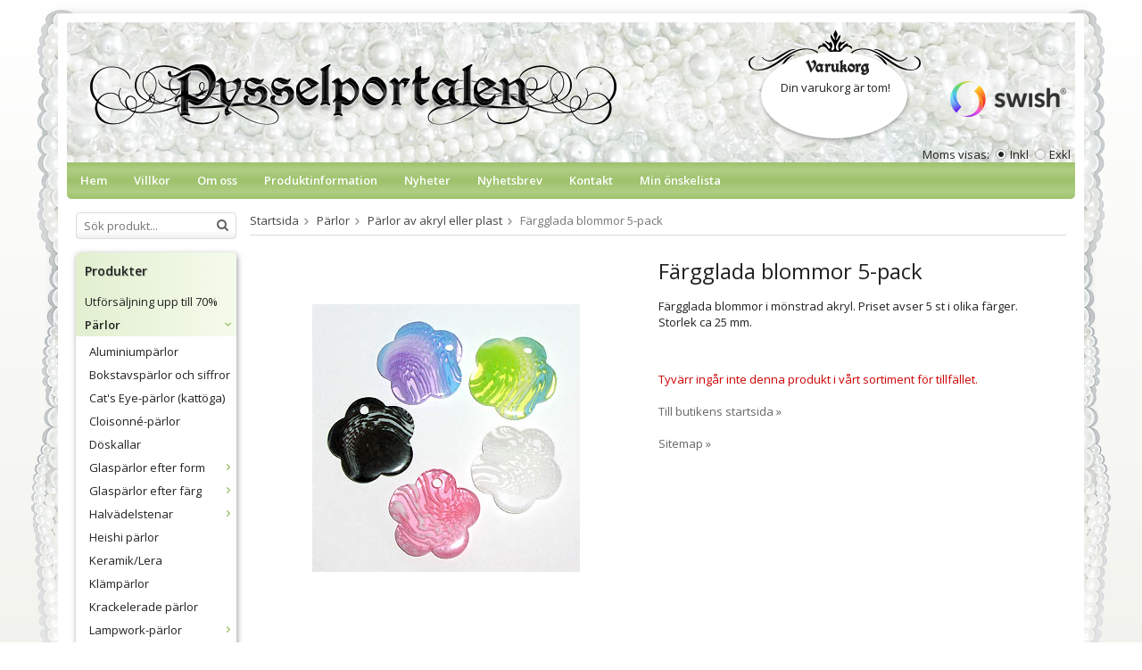

--- FILE ---
content_type: text/html; charset=UTF-8
request_url: https://pysselportalen.se/parlor/parlor-av-akryl-eller-plast/fargglada-blommor-5-pack/
body_size: 12928
content:
<!doctype html>
<html lang="sv" class="">
<head>
	<meta http-equiv="content-type" content="text/html; charset=utf-8">

	<title>Färgglada blommor 5-pack - Pärlor av akryl eller plast - Pärlor - Pysselportalen.se</title>

	<meta name="description" content="Färgglada blommor i mönstrad akryl. Priset avser 5 st i olika färger. Storlek ca 25 mm">
	<meta name="keywords" content="">
	<meta name="robots" content="index, follow">
				<meta name="viewport" content="width=device-width, initial-scale=1">
				<!-- WIKINGGRUPPEN 8.5.0 -->

	<link rel="shortcut icon" href="/favicon.png">
	<link rel="stylesheet" href="//fonts.googleapis.com/css?family=Open+Sans:400italic,600italic,700italic,400,600,700">
	<link rel="stylesheet" href="//wgrremote.se/fonts/wgr-icons/1.0/wgr-icons.min.css">
	<link rel="stylesheet" href="/frontend/view_desktop/css/compiled248.css">
<link rel="canonical" href="https://pysselportalen.se/parlor/parlor-av-akryl-eller-plast/fargglada-blommor-5-pack/">
<script>
(function(i,s,o,g,r,a,m){i['GoogleAnalyticsObject']=r;i[r]=i[r]||function(){
			(i[r].q=i[r].q||[]).push(arguments)},i[r].l=1*new Date();a=s.createElement(o),
			m=s.getElementsByTagName(o)[0];a.async=1;a.src=g;m.parentNode.insertBefore(a,m)
			})(window,document,'script','//www.google-analytics.com/analytics.js','ga');
			ga('create', 'UA-4822238-1', 'auto'); ga('require', 'ec'); ga('set', '&cu', 'SEK');ga('ec:addProduct', {"name":"F\u00e4rgglada blommor 5-pack","id":1953,"price":29,"category":"parlor\/parlor-av-akryl-eller-plast"}); ga('ec:setAction', 'detail'); ga('send', 'pageview'); 
</script><!-- Hotjar Tracking Code for https://pysselportalen.se/ -->
<script>
    (function(h,o,t,j,a,r){
        h.hj=h.hj||function(){(h.hj.q=h.hj.q||[]).push(arguments)};
        h._hjSettings={hjid:616268,hjsv:5};
        a=o.getElementsByTagName('head')[0];
        r=o.createElement('script');r.async=1;
        r.src=t+h._hjSettings.hjid+j+h._hjSettings.hjsv;
        a.appendChild(r);
    })(window,document,'//static.hotjar.com/c/hotjar-','.js?sv=');
</script>

<meta name="google-site-verification" content="cXubMBAWeg-vjTjny2XDLDXjzY3-IUAGrWvUj4zLHeE" /><link rel="stylesheet" type="text/css" href="/js/jquery.fancybox-2.15/jquery.fancybox.css" media="screen"><meta property="og:title" content="Färgglada blommor 5-pack"/>
			<meta property="og:description" content="Färgglada blommor i mönstrad akryl. Priset avser 5 st i olika färger. Storlek ca 25 mm."/>
			<meta property="og:type" content="product"/>
			<meta property="og:url" content="https://pysselportalen.se/parlor/parlor-av-akryl-eller-plast/fargglada-blommor-5-pack/"/>
			<meta property="og:site_name" content="Pysselportalen"/>
			<meta property="product:retailer_item_id" content="AcBlMix-01"/><meta property="product:price:amount" content="29" />
					<meta property="product:price:currency" content="SEK" /><meta property="product:availability" content="oos" /><meta property="og:image" content="https://pysselportalen.se/images/normal/acblmix-01.jpg"/></head>
	<body itemscope itemtype="http://schema.org/ItemPage"><div id="fb-root"></div>	<div class="l-mobile-header">
		<button class="neutral-btn mini-menu js-touch-area"><i class="wgr-icon icon-list2"></i></button>
		<a href="/"><img src="/frontend/view_desktop/design/logos/logo_sv.png" class="mini-site-logo" alt="Pysselportalen"></a>
		<div class="mini-cart-info"><span class="mini-cart-info-text">Produkten har blivit tillagd i varukorgen</span></div>
		<button class="neutral-btn mini-cart js-touch-area" onclick="goToURL('/checkout')"><div class="mini-cart-inner"><i class="wgr-icon icon-cart"></i></div></button>
	</div>
    <div class="l-mobile-header__border"></div>
	<div class="l-holder clearfix">
	
    <div class="l-holder-border__top"></div>
    <div class="l-holder-border l-holder-border__left"></div>
    <div class="l-holder-border l-holder-border__right"></div>

	<div class="l-header clearfix" itemscope itemtype="http://schema.org/WPHeader">
		<a class="site-logo" href="/"><img src="/frontend/view_desktop/design/logos/logo_sv.png" alt="Pysselportalen"></a>

		<div class="l-header__right right"><p>&nbsp;</p><p><img alt="" src="https://cdn.klarna.com/1.0/shared/image/generic/logo/sv_se/basic/logo_black.png?width=120"></p><p><img alt="" height="40" src="/userfiles/images/Swish_Logo%20red.png" width="130"></p></div>
					<form class="vat-selector" action="#" method="get" onsubmit="return false">
				<span class="vat-selector-title">Moms visas:</span>
									<input type="radio" name="vatsetting" value="inkl" id="vatsetting_inkl"
							onclick="setVATSetting('inkl')"
							 checked>
					<label onclick="setVATSetting('inkl')" for="vatsetting_inkl">Inkl</label>
					<input type="radio" name="vatsetting" value="exkl" id="vatsetting_exkl"
							onclick="setVATSetting('exkl')"
							>
					<label onclick="setVATSetting('exkl')" for="vatsetting_exkl">Exkl</label>
								</form> <!-- End .vat-selector -->
			            <div id="cart-wrap">
            	<h5>Varukorg</h5>
                <div id="topcart-holder">
                    <div id="topcart-area">
                        <i class="wgr-icon icon-cart topcart-font-icon"></i><img src="/frontend/view_desktop/design/topcart_cartsymbol.png" class="topcart-icon" alt="Cart">Din varukorg är tom!<div id="topcart-hoverarea"></div>                    </div>
                </div>
                <div id="popcart">
                                    </div>
            </div>
			        
	</div><!-- End .l-header -->

	<div class="l-menubar clearfix">
					<ul class="nav-float site-nav">
				<li class="site-nav__home"><a href="/">Hem</a></li>

									<li><a href="/info/villkor-0/">Villkor</a></li>
					
				<li><a href="/info/om-oss/">Om oss</a></li>
                
                <li><a href="/info/produktinformation-0/">Produktinformation</a></li>
				
				<li class="hide-for-xlarge"><a href="/news/">Nyheter</a></li>

				<li class="hide-for-xlarge"><a href="/newsletter/">Nyhetsbrev</a></li>

				<li><a href="/contact/">Kontakt</a></li>

                <li><a href="/wishlist/">Min önskelista</a></li>
			</ul><!--End .site-nav -->
				</div> <!-- End .l-menubar -->

	<div class="l-content clearfix">
		<div class="l-sidebar-primary">

						<!-- Search Box -->
			<form method="get" action="/search/" class="site-search input-highlight" itemprop="potentialAction" itemscope itemtype="http://schema.org/SearchAction">
				<meta itemprop="target" content="https://pysselportalen.se/search/?q={q}"/>
				<input type="hidden" name="lang" value="sv">
				<input type="search" value="" name="q" class="neutral-btn site-search__input" placeholder="Sök produkt..." required itemprop="query-input">
				<button type="submit" class="neutral-btn site-search__btn"><i class="wgr-icon icon-search"></i></button>
			</form>

			<!-- Categories -->
			<div class="module product-module">
				<h5 class="module__heading">Produkter</h5>
				<div class="module__body wipe">
					<ul class="listmenu listmenu-0"><li>
					<a href="/utforsaljning-upp-till-70/" title="Utförsäljning upp till 70%">Utförsäljning upp till 70%</a></li><li class="is-listmenu-opened">
					<a class="selected" href="/parlor/" title="Pärlor">Pärlor<i class="menu-node js-menu-node wgr-icon icon-arrow-down5" data-arrows="icon-arrow-down5 icon-arrow-right5"></i></a><ul class="listmenu listmenu-1"><li>
					<a href="/parlor/aluminiumparlor/" title="Aluminiumpärlor">Aluminiumpärlor</a></li><li>
					<a href="/parlor/bokstavsparlor-och-siffror/" title="Bokstavspärlor och siffror">Bokstavspärlor och siffror</a></li><li>
					<a href="/parlor/cats-eye-parlor-kattoga/" title="Cat&#039;s Eye-pärlor (kattöga)">Cat's Eye-pärlor (kattöga)</a></li><li>
					<a href="/parlor/cloisonne-parlor/" title="Cloisonné-pärlor">Cloisonné-pärlor</a></li><li>
					<a href="/parlor/doskallar/" title="Döskallar">Döskallar</a></li><li>
					<a href="/parlor/glasparlor-efter-form/" title="Glaspärlor efter form">Glaspärlor efter form<i class="menu-node js-menu-node wgr-icon icon-arrow-right5" data-arrows="icon-arrow-down5 icon-arrow-right5"></i></a><ul class="listmenu listmenu-2"><li>
					<a href="/parlor/glasparlor-efter-form/stora-hangen/" title="Stora hängen">Stora hängen</a></li><li>
					<a href="/parlor/glasparlor-efter-form/runda-3-5-mm/" title="Runda 3-5 mm">Runda 3-5 mm</a></li><li>
					<a href="/parlor/glasparlor-efter-form/runda-6-mm/" title="Runda 6 mm">Runda 6 mm</a></li><li>
					<a href="/parlor/glasparlor-efter-form/runda-8-mm/" title="Runda 8 mm">Runda 8 mm</a></li><li>
					<a href="/parlor/glasparlor-efter-form/runda-10-11-mm/" title="Runda 10-11 mm">Runda 10-11 mm</a></li><li>
					<a href="/parlor/glasparlor-efter-form/runda-12-mm/" title="Runda 12 mm">Runda 12 mm</a></li><li>
					<a href="/parlor/glasparlor-efter-form/runda-14-mm/" title="Runda 14 mm">Runda 14 mm</a></li><li>
					<a href="/parlor/glasparlor-efter-form/runda-16-20-mm/" title="Runda 16-20 mm">Runda 16-20 mm</a></li><li>
					<a href="/parlor/glasparlor-efter-form/fonsterparlor/" title="Fönsterpärlor">Fönsterpärlor</a></li><li>
					<a href="/parlor/glasparlor-efter-form/blommor/" title="Blommor">Blommor</a></li><li>
					<a href="/parlor/glasparlor-efter-form/biocone/" title="Biocone">Biocone</a></li><li>
					<a href="/parlor/glasparlor-efter-form/droppar/" title="Droppar">Droppar</a></li><li>
					<a href="/parlor/glasparlor-efter-form/facetter/" title="Facetter">Facetter</a></li><li>
					<a href="/parlor/glasparlor-efter-form/fjarilar/" title="Fjärilar">Fjärilar</a></li><li>
					<a href="/parlor/glasparlor-efter-form/hjartan/" title="Hjärtan">Hjärtan</a></li><li>
					<a href="/parlor/glasparlor-efter-form/kuber/" title="Kuber">Kuber</a></li><li>
					<a href="/parlor/glasparlor-efter-form/mixar/" title="Mixar">Mixar</a></li><li>
					<a href="/parlor/glasparlor-efter-form/nuggets-bumlingar/" title="Nuggets/bumlingar">Nuggets/bumlingar</a></li><li>
					<a href="/parlor/glasparlor-efter-form/parlor-med-flera-hal/" title="Pärlor med flera hål">Pärlor med flera hål</a></li><li>
					<a href="/parlor/glasparlor-efter-form/satinparlor/" title="Satinpärlor">Satinpärlor</a></li><li>
					<a href="/parlor/glasparlor-efter-form/seedbeads/" title="Seedbeads">Seedbeads</a></li><li>
					<a href="/parlor/glasparlor-efter-form/snoflingor/" title="Snöflingor">Snöflingor</a></li><li>
					<a href="/parlor/glasparlor-efter-form/stjarnor/" title="Stjärnor">Stjärnor</a></li><li>
					<a href="/parlor/glasparlor-efter-form/stora-hjartan/" title="Stora hjärtan">Stora hjärtan</a></li><li>
					<a href="/parlor/glasparlor-efter-form/stora-hal/" title="Stora hål">Stora hål</a></li><li>
					<a href="/parlor/glasparlor-efter-form/anglakjolar/" title="Änglakjolar">Änglakjolar</a></li><li>
					<a href="/parlor/glasparlor-efter-form/ovriga/" title="Övriga">Övriga</a></li></ul></li><li>
					<a href="/parlor/glasparlor-efter-farg/" title="Glaspärlor efter färg">Glaspärlor efter färg<i class="menu-node js-menu-node wgr-icon icon-arrow-right5" data-arrows="icon-arrow-down5 icon-arrow-right5"></i></a><ul class="listmenu listmenu-2"><li>
					<a href="/parlor/glasparlor-efter-farg/bla/" title="Blå">Blå</a></li><li>
					<a href="/parlor/glasparlor-efter-farg/brun-beige/" title="Brun/beige">Brun/beige</a></li><li>
					<a href="/parlor/glasparlor-efter-farg/flerfargade/" title="Flerfärgade">Flerfärgade</a></li><li>
					<a href="/parlor/glasparlor-efter-farg/gron-teal/" title="Grön/teal">Grön/teal</a></li><li>
					<a href="/parlor/glasparlor-efter-farg/guld-gul/" title="Guld/gul">Guld/gul</a></li><li>
					<a href="/parlor/glasparlor-efter-farg/orange/" title="Orange">Orange</a></li><li>
					<a href="/parlor/glasparlor-efter-farg/rosa-lila/" title="Rosa/lila">Rosa/lila</a></li><li>
					<a href="/parlor/glasparlor-efter-farg/rod/" title="Röd">Röd</a></li><li>
					<a href="/parlor/glasparlor-efter-farg/silver-gra/" title="Silver/grå">Silver/grå</a></li><li>
					<a href="/parlor/glasparlor-efter-farg/svart/" title="Svart">Svart</a></li><li>
					<a href="/parlor/glasparlor-efter-farg/transparent/" title="Transparent">Transparent</a></li><li>
					<a href="/parlor/glasparlor-efter-farg/turkos/" title="Turkos">Turkos</a></li><li>
					<a href="/parlor/glasparlor-efter-farg/vit/" title="Vit">Vit</a></li></ul></li><li>
					<a href="/parlor/halvadelstenar/" title="Halvädelstenar">Halvädelstenar<i class="menu-node js-menu-node wgr-icon icon-arrow-right5" data-arrows="icon-arrow-down5 icon-arrow-right5"></i></a><ul class="listmenu listmenu-2"><li>
					<a href="/parlor/halvadelstenar/agat/" title="Agat">Agat</a></li><li>
					<a href="/parlor/halvadelstenar/ametist/" title="Ametist">Ametist</a></li><li>
					<a href="/parlor/halvadelstenar/hematit/" title="Hematit">Hematit</a></li><li>
					<a href="/parlor/halvadelstenar/howlite/" title="Howlite">Howlite</a></li><li>
					<a href="/parlor/halvadelstenar/jade/" title="Jade">Jade</a></li><li>
					<a href="/parlor/halvadelstenar/jasper/" title="Jasper">Jasper</a></li><li>
					<a href="/parlor/halvadelstenar/korall/" title="Korall">Korall</a></li><li>
					<a href="/parlor/halvadelstenar/lavasten/" title="Lavasten">Lavasten</a></li><li>
					<a href="/parlor/halvadelstenar/rosenkvarts/" title="Rosenkvarts">Rosenkvarts</a></li><li>
					<a href="/parlor/halvadelstenar/turkoser/" title="Turkoser">Turkoser</a></li><li>
					<a href="/parlor/halvadelstenar/ovriga-stenar/" title="Övriga stenar">Övriga stenar</a></li><li>
					<a href="/parlor/halvadelstenar/hangen-av-sten/" title="Hängen av sten">Hängen av sten</a></li></ul></li><li>
					<a href="/parlor/heishi-parlor/" title="Heishi pärlor">Heishi pärlor</a></li><li>
					<a href="/parlor/keramik-lera/" title="Keramik/Lera">Keramik/Lera</a></li><li>
					<a href="/parlor/klamparlor/" title="Klämpärlor">Klämpärlor</a></li><li>
					<a href="/parlor/krackelerade-parlor/" title="Krackelerade pärlor">Krackelerade pärlor</a></li><li>
					<a href="/parlor/lampwork-parlor/" title="Lampwork-pärlor">Lampwork-pärlor<i class="menu-node js-menu-node wgr-icon icon-arrow-right5" data-arrows="icon-arrow-down5 icon-arrow-right5"></i></a><ul class="listmenu listmenu-2"><li>
					<a href="/parlor/lampwork-parlor/blommor/" title="Blommor">Blommor</a></li><li>
					<a href="/parlor/lampwork-parlor/djur-och-natur/" title="Djur och natur">Djur och natur</a></li><li>
					<a href="/parlor/lampwork-parlor/droppar/" title="Droppar">Droppar</a></li><li>
					<a href="/parlor/lampwork-parlor/fyrkantiga/" title="Fyrkantiga">Fyrkantiga</a></li><li>
					<a href="/parlor/lampwork-parlor/hjartan/" title="Hjärtan">Hjärtan</a></li><li>
					<a href="/parlor/lampwork-parlor/mixar/" title="Mixar">Mixar</a></li><li>
					<a href="/parlor/lampwork-parlor/ovaler/" title="Ovaler">Ovaler</a></li><li>
					<a href="/parlor/lampwork-parlor/rondeller/" title="Rondeller">Rondeller</a></li><li>
					<a href="/parlor/lampwork-parlor/runda/" title="Runda">Runda</a></li><li>
					<a href="/parlor/lampwork-parlor/tubformade/" title="Tubformade">Tubformade</a></li><li>
					<a href="/parlor/lampwork-parlor/ovrigt/" title="Övrigt">Övrigt</a></li></ul></li><li>
					<a href="/parlor/metallparlor/" title="Metallpärlor">Metallpärlor<i class="menu-node js-menu-node wgr-icon icon-arrow-right5" data-arrows="icon-arrow-down5 icon-arrow-right5"></i></a><ul class="listmenu listmenu-2"><li>
					<a href="/parlor/metallparlor/guld/" title="Guld">Guld</a></li><li>
					<a href="/parlor/metallparlor/med-text/" title="Med text">Med text</a></li><li>
					<a href="/parlor/metallparlor/silver/" title="Silver">Silver</a></li><li>
					<a href="/parlor/metallparlor/svarta/" title="Svarta">Svarta</a></li></ul></li><li>
					<a href="/parlor/millefioriparlor/" title="Millefioripärlor">Millefioripärlor</a></li><li>
					<a href="/parlor/parlmixar/" title="Pärlmixar">Pärlmixar<i class="menu-node js-menu-node wgr-icon icon-arrow-right5" data-arrows="icon-arrow-down5 icon-arrow-right5"></i></a><ul class="listmenu listmenu-2"><li>
					<a href="/parlor/parlmixar/acryl/" title="Acryl">Acryl</a></li><li>
					<a href="/parlor/parlmixar/glasparlor/" title="Glaspärlor">Glaspärlor</a></li><li>
					<a href="/parlor/parlmixar/naturmaterial/" title="Naturmaterial">Naturmaterial</a></li><li>
					<a href="/parlor/parlmixar/indiska-parlor/" title="Indiska pärlor">Indiska pärlor</a></li><li>
					<a href="/parlor/parlmixar/lampwork/" title="Lampwork">Lampwork</a></li><li>
					<a href="/parlor/parlmixar/wirewrapped/" title="Wirewrapped">Wirewrapped</a></li></ul></li><li class="is-listmenu-opened">
					<a class="selected" href="/parlor/parlor-av-akryl-eller-plast/" title="Pärlor av akryl eller plast">Pärlor av akryl eller plast</a></li><li>
					<a href="/parlor/parlor-av-guldfolie/" title="Pärlor av guldfolie">Pärlor av guldfolie</a></li><li>
					<a href="/parlor/parlor-av-guldsten/" title="Pärlor av guldsten">Pärlor av guldsten</a></li><li>
					<a href="/parlor/parlor-av-mansten/" title="Pärlor av månsten">Pärlor av månsten</a></li><li>
					<a href="/parlor/parlor-av-snackskal/" title="Pärlor av snäckskal">Pärlor av snäckskal</a></li><li>
					<a href="/parlor/parlor-med-stora-hal/" title="Pärlor med stora hål">Pärlor med stora hål</a></li><li>
					<a href="/parlor/reflexparlor/" title="Reflexpärlor">Reflexpärlor</a></li><li>
					<a href="/parlor/seedbeads-parlor/" title="Seedbeads-pärlor">Seedbeads-pärlor</a></li><li>
					<a href="/parlor/silverfolieparlor/" title="Silverfoliepärlor">Silverfoliepärlor</a></li><li>
					<a href="/parlor/strassparlor/" title="Strasspärlor">Strasspärlor<i class="menu-node js-menu-node wgr-icon icon-arrow-right5" data-arrows="icon-arrow-down5 icon-arrow-right5"></i></a><ul class="listmenu listmenu-2"><li>
					<a href="/parlor/strassparlor/blommor/" title="Blommor">Blommor</a></li><li>
					<a href="/parlor/strassparlor/bollar/" title="Bollar">Bollar</a></li><li>
					<a href="/parlor/strassparlor/fyrkanter/" title="Fyrkanter">Fyrkanter</a></li><li>
					<a href="/parlor/strassparlor/hangen/" title="Hängen">Hängen</a></li><li>
					<a href="/parlor/strassparlor/rondeller/" title="Rondeller">Rondeller</a></li><li>
					<a href="/parlor/strassparlor/smyckesdelare/" title="Smyckesdelare">Smyckesdelare</a></li><li>
					<a href="/parlor/strassparlor/ovriga/" title="Övriga">Övriga</a></li></ul></li><li>
					<a href="/parlor/sotvattensparlor/" title="Sötvattenspärlor">Sötvattenspärlor</a></li><li>
					<a href="/parlor/traparlor/" title="Träpärlor">Träpärlor</a></li><li>
					<a href="/parlor/tygparlor/" title="Tygpärlor">Tygpärlor</a></li><li>
					<a href="/parlor/vaxade-parlor/" title="Vaxade pärlor">Vaxade pärlor</a></li><li>
					<a href="/parlor/wirewrapped-parlor/" title="Wirewrapped-pärlor">Wirewrapped-pärlor</a></li></ul></li><li>
					<a href="/berlocker-och-hangen/" title="Berlocker och hängen">Berlocker och hängen<i class="menu-node js-menu-node wgr-icon icon-arrow-right5" data-arrows="icon-arrow-down5 icon-arrow-right5"></i></a><ul class="listmenu listmenu-1"><li>
					<a href="/berlocker-och-hangen/hangen-efter-material/" title="Hängen efter material">Hängen efter material<i class="menu-node js-menu-node wgr-icon icon-arrow-right5" data-arrows="icon-arrow-down5 icon-arrow-right5"></i></a><ul class="listmenu listmenu-2"><li>
					<a href="/berlocker-och-hangen/hangen-efter-material/emalj/" title="Emalj">Emalj<i class="menu-node js-menu-node wgr-icon icon-arrow-right5" data-arrows="icon-arrow-down5 icon-arrow-right5"></i></a><ul class="listmenu listmenu-3"><li>
					<a href="/berlocker-och-hangen/hangen-efter-material/emalj/blandade-farger/" title="Blandade färger">Blandade färger</a></li><li>
					<a href="/berlocker-och-hangen/hangen-efter-material/emalj/bla/" title="Blå">Blå</a></li><li>
					<a href="/berlocker-och-hangen/hangen-efter-material/emalj/brun/" title="Brun">Brun</a></li><li>
					<a href="/berlocker-och-hangen/hangen-efter-material/emalj/gron/" title="Grön">Grön</a></li><li>
					<a href="/berlocker-och-hangen/hangen-efter-material/emalj/gul/" title="Gul">Gul</a></li><li>
					<a href="/berlocker-och-hangen/hangen-efter-material/emalj/lila/" title="Lila">Lila</a></li><li>
					<a href="/berlocker-och-hangen/hangen-efter-material/emalj/rosa/" title="Rosa">Rosa</a></li><li>
					<a href="/berlocker-och-hangen/hangen-efter-material/emalj/rod/" title="Röd">Röd</a></li><li>
					<a href="/berlocker-och-hangen/hangen-efter-material/emalj/svart-gra/" title="Svart/grå">Svart/grå</a></li><li>
					<a href="/berlocker-och-hangen/hangen-efter-material/emalj/turkos/" title="Turkos">Turkos</a></li><li>
					<a href="/berlocker-och-hangen/hangen-efter-material/emalj/vit/" title="Vit">Vit</a></li></ul></li><li>
					<a href="/berlocker-och-hangen/hangen-efter-material/fimolera/" title="Fimolera">Fimolera</a></li><li>
					<a href="/berlocker-och-hangen/hangen-efter-material/glas/" title="Glas">Glas</a></li><li>
					<a href="/berlocker-och-hangen/hangen-efter-material/guldplaterat/" title="Guldpläterat">Guldpläterat</a></li><li>
					<a href="/berlocker-och-hangen/hangen-efter-material/kristall/" title="Kristall">Kristall</a></li><li>
					<a href="/berlocker-och-hangen/hangen-efter-material/snackskal/" title="Snäckskal">Snäckskal</a></li><li>
					<a href="/berlocker-och-hangen/hangen-efter-material/exklusiva-stenar/" title="Exklusiva stenar">Exklusiva stenar</a></li></ul></li><li>
					<a href="/berlocker-och-hangen/hangen-efter-motiv/" title="Hängen efter motiv">Hängen efter motiv<i class="menu-node js-menu-node wgr-icon icon-arrow-right5" data-arrows="icon-arrow-down5 icon-arrow-right5"></i></a><ul class="listmenu listmenu-2"><li>
					<a href="/berlocker-och-hangen/hangen-efter-motiv/barnrelaterat/" title="Barnrelaterat">Barnrelaterat</a></li><li>
					<a href="/berlocker-och-hangen/hangen-efter-motiv/djur-och-natur/" title="Djur och natur">Djur och natur</a></li><li>
					<a href="/berlocker-och-hangen/hangen-efter-motiv/fortskaffningsmedel/" title="Fortskaffningsmedel">Fortskaffningsmedel</a></li><li>
					<a href="/berlocker-och-hangen/hangen-efter-motiv/doskallar/" title="Döskallar">Döskallar</a></li><li>
					<a href="/berlocker-och-hangen/hangen-efter-motiv/hjartan/" title="Hjärtan">Hjärtan</a></li><li>
					<a href="/berlocker-och-hangen/hangen-efter-motiv/med-text/" title="Med text">Med text</a></li><li>
					<a href="/berlocker-och-hangen/hangen-efter-motiv/klader-mode/" title="Kläder/mode">Kläder/mode</a></li><li>
					<a href="/berlocker-och-hangen/hangen-efter-motiv/laskiga/" title="Läskiga">Läskiga</a></li><li>
					<a href="/berlocker-och-hangen/hangen-efter-motiv/musik/" title="Musik">Musik</a></li><li>
					<a href="/berlocker-och-hangen/hangen-efter-motiv/manniskor/" title="Människor">Människor</a></li><li>
					<a href="/berlocker-och-hangen/hangen-efter-motiv/strand-hav/" title="Strand/hav">Strand/hav</a></li><li>
					<a href="/berlocker-och-hangen/hangen-efter-motiv/symboler/" title="Symboler">Symboler</a></li><li>
					<a href="/berlocker-och-hangen/hangen-efter-motiv/anglavingar/" title="Änglavingar">Änglavingar</a></li><li>
					<a href="/berlocker-och-hangen/hangen-efter-motiv/ovriga-former/" title="Övriga former">Övriga former</a></li></ul></li><li>
					<a href="/berlocker-och-hangen/parl-berlock-hangare/" title="Pärl/berlock hängare">Pärl/berlock hängare</a></li><li>
					<a href="/berlocker-och-hangen/parlburar/" title="Pärlburar">Pärlburar</a></li><li>
					<a href="/berlocker-och-hangen/stora-hangen/" title="Stora hängen">Stora hängen</a></li><li>
					<a href="/berlocker-och-hangen/orhangesamnen/" title="Örhängesämnen">Örhängesämnen</a></li></ul></li><li>
					<a href="/band-trad-och-wire/" title="Band, tråd och wire">Band, tråd och wire<i class="menu-node js-menu-node wgr-icon icon-arrow-right5" data-arrows="icon-arrow-down5 icon-arrow-right5"></i></a><ul class="listmenu listmenu-1"><li>
					<a href="/band-trad-och-wire/fardiga-band/" title="Färdiga band">Färdiga band</a></li><li>
					<a href="/band-trad-och-wire/gummislang/" title="Gummislang">Gummislang</a></li><li>
					<a href="/band-trad-och-wire/lader/" title="Läder">Läder</a></li><li>
					<a href="/band-trad-och-wire/makrame/" title="Makramé">Makramé</a></li><li>
					<a href="/band-trad-och-wire/metalltrad/" title="Metalltråd">Metalltråd</a></li><li>
					<a href="/band-trad-och-wire/memorywire/" title="Memorywire">Memorywire</a></li><li>
					<a href="/band-trad-och-wire/mocka/" title="Mocka">Mocka</a></li><li>
					<a href="/band-trad-och-wire/organza/" title="Organza">Organza</a></li><li>
					<a href="/band-trad-och-wire/paracord/" title="Paracord">Paracord<i class="menu-node js-menu-node wgr-icon icon-arrow-right5" data-arrows="icon-arrow-down5 icon-arrow-right5"></i></a><ul class="listmenu listmenu-2"><li>
					<a href="/band-trad-och-wire/paracord/paracord-4-mm/" title="Paracord 4 mm">Paracord 4 mm</a></li><li>
					<a href="/band-trad-och-wire/paracord/las-buckle/" title="Lås/buckle">Lås/buckle</a></li></ul></li><li>
					<a href="/band-trad-och-wire/satin/" title="Satin">Satin</a></li><li>
					<a href="/band-trad-och-wire/snoddar-och-tofsar/" title="Snoddar och tofsar">Snoddar och tofsar<i class="menu-node js-menu-node wgr-icon icon-arrow-right5" data-arrows="icon-arrow-down5 icon-arrow-right5"></i></a><ul class="listmenu listmenu-2"><li>
					<a href="/band-trad-och-wire/snoddar-och-tofsar/glasogonsnoddar/" title="Glasögonsnoddar">Glasögonsnoddar</a></li><li>
					<a href="/band-trad-och-wire/snoddar-och-tofsar/mobilsnoddar/" title="Mobilsnoddar">Mobilsnoddar</a></li><li>
					<a href="/band-trad-och-wire/snoddar-och-tofsar/tofsar/" title="Tofsar">Tofsar</a></li></ul></li><li>
					<a href="/band-trad-och-wire/trad-lina/" title="Tråd, Lina">Tråd, Lina</a></li><li>
					<a href="/band-trad-och-wire/wire/" title="Wire">Wire</a></li></ul></li><li>
					<a href="/smyckesdelar-av-metall/" title="Smyckesdelar av metall">Smyckesdelar av metall<i class="menu-node js-menu-node wgr-icon icon-arrow-right5" data-arrows="icon-arrow-down5 icon-arrow-right5"></i></a><ul class="listmenu listmenu-1"><li>
					<a href="/smyckesdelar-av-metall/bokmarken/" title="Bokmärken">Bokmärken</a></li><li>
					<a href="/smyckesdelar-av-metall/delar-av-metall-i-brons/" title="Delar av metall i brons">Delar av metall i brons</a></li><li>
					<a href="/smyckesdelar-av-metall/delar-av-metall-i-svart/" title="Delar av metall i svart">Delar av metall i svart</a></li><li>
					<a href="/smyckesdelar-av-metall/las/" title="Lås">Lås<i class="menu-node js-menu-node wgr-icon icon-arrow-right5" data-arrows="icon-arrow-down5 icon-arrow-right5"></i></a><ul class="listmenu listmenu-2"><li>
					<a href="/smyckesdelar-av-metall/las/las-silverplaterade/" title="Lås silverpläterade">Lås silverpläterade</a></li><li>
					<a href="/smyckesdelar-av-metall/las/las-guldplaterade/" title="Lås guldpläterade">Lås guldpläterade</a></li><li>
					<a href="/smyckesdelar-av-metall/las/las-ovriga/" title="Lås övriga">Lås övriga</a></li></ul></li><li>
					<a href="/smyckesdelar-av-metall/lankar/" title="Länkar">Länkar<i class="menu-node js-menu-node wgr-icon icon-arrow-right5" data-arrows="icon-arrow-down5 icon-arrow-right5"></i></a><ul class="listmenu listmenu-2"><li>
					<a href="/smyckesdelar-av-metall/lankar/silver/" title="Silver">Silver</a></li><li>
					<a href="/smyckesdelar-av-metall/lankar/ovriga/" title="Övriga">Övriga</a></li></ul></li><li>
					<a href="/smyckesdelar-av-metall/fingerringar/" title="Fingerringar">Fingerringar</a></li><li>
					<a href="/smyckesdelar-av-metall/forlangningskedjor/" title="Förlängningskedjor">Förlängningskedjor</a></li><li>
					<a href="/smyckesdelar-av-metall/hattpinnar/" title="Hattpinnar">Hattpinnar</a></li><li>
					<a href="/smyckesdelar-av-metall/kedje-element/" title="Kedje-element">Kedje-element</a></li><li>
					<a href="/smyckesdelar-av-metall/kedjor/" title="Kedjor">Kedjor<i class="menu-node js-menu-node wgr-icon icon-arrow-right5" data-arrows="icon-arrow-down5 icon-arrow-right5"></i></a><ul class="listmenu listmenu-2"><li>
					<a href="/smyckesdelar-av-metall/kedjor/silver/" title="Silver">Silver</a></li><li>
					<a href="/smyckesdelar-av-metall/kedjor/guld/" title="Guld">Guld</a></li><li>
					<a href="/smyckesdelar-av-metall/kedjor/brons/" title="Brons">Brons</a></li><li>
					<a href="/smyckesdelar-av-metall/kedjor/svart/" title="Svart">Svart</a></li></ul></li><li>
					<a href="/smyckesdelar-av-metall/knutgommor/" title="Knutgömmor">Knutgömmor</a></li><li>
					<a href="/smyckesdelar-av-metall/parlhattar/" title="Pärlhattar">Pärlhattar<i class="menu-node js-menu-node wgr-icon icon-arrow-right5" data-arrows="icon-arrow-down5 icon-arrow-right5"></i></a><ul class="listmenu listmenu-2"><li>
					<a href="/smyckesdelar-av-metall/parlhattar/silver/" title="Silver">Silver</a></li><li>
					<a href="/smyckesdelar-av-metall/parlhattar/guld-ovriga/" title="Guld/Övriga">Guld/Övriga</a></li></ul></li><li>
					<a href="/smyckesdelar-av-metall/parlhangare/" title="Pärlhängare">Pärlhängare<i class="menu-node js-menu-node wgr-icon icon-arrow-right5" data-arrows="icon-arrow-down5 icon-arrow-right5"></i></a><ul class="listmenu listmenu-2"><li>
					<a href="/smyckesdelar-av-metall/parlhangare/silver/" title="Silver">Silver</a></li><li>
					<a href="/smyckesdelar-av-metall/parlhangare/guld/" title="Guld">Guld</a></li></ul></li><li>
					<a href="/smyckesdelar-av-metall/parlramar/" title="Pärlramar">Pärlramar</a></li><li>
					<a href="/smyckesdelar-av-metall/ringar/" title="Ringar">Ringar</a></li><li>
					<a href="/smyckesdelar-av-metall/smyckesdelare/" title="Smyckesdelare">Smyckesdelare<i class="menu-node js-menu-node wgr-icon icon-arrow-right5" data-arrows="icon-arrow-down5 icon-arrow-right5"></i></a><ul class="listmenu listmenu-2"><li>
					<a href="/smyckesdelar-av-metall/smyckesdelare/metall/" title="Metall">Metall</a></li><li>
					<a href="/smyckesdelar-av-metall/smyckesdelare/strass/" title="Strass">Strass</a></li><li>
					<a href="/smyckesdelar-av-metall/smyckesdelare/ovriga/" title="Övriga">Övriga</a></li></ul></li><li>
					<a href="/smyckesdelar-av-metall/swarovski/" title="Swarovski">Swarovski<i class="menu-node js-menu-node wgr-icon icon-arrow-right5" data-arrows="icon-arrow-down5 icon-arrow-right5"></i></a><ul class="listmenu listmenu-2"><li>
					<a href="/smyckesdelar-av-metall/swarovski/swarovski/" title="Swarovski">Swarovski</a></li></ul></li><li>
					<a href="/smyckesdelar-av-metall/andklammor/" title="Ändklämmor">Ändklämmor</a></li><li>
					<a href="/smyckesdelar-av-metall/oglepinnar/" title="Öglepinnar">Öglepinnar</a></li><li>
					<a href="/smyckesdelar-av-metall/oronkrokar-stickare/" title="Öronkrokar/stickare">Öronkrokar/stickare</a></li><li>
					<a href="/smyckesdelar-av-metall/anglavingar/" title="Änglavingar">Änglavingar</a></li></ul></li><li>
					<a href="/storpack/" title="Storpack">Storpack</a></li><li>
					<a href="/tillbehor-och-verktyg/" title="Tillbehör och verktyg">Tillbehör och verktyg<i class="menu-node js-menu-node wgr-icon icon-arrow-right5" data-arrows="icon-arrow-down5 icon-arrow-right5"></i></a><ul class="listmenu listmenu-1"><li>
					<a href="/tillbehor-och-verktyg/displayer/" title="Displayer">Displayer</a></li><li>
					<a href="/tillbehor-och-verktyg/hjalpmedel/" title="Hjälpmedel">Hjälpmedel</a></li><li>
					<a href="/tillbehor-och-verktyg/forvaring/" title="Förvaring">Förvaring</a></li><li>
					<a href="/tillbehor-och-verktyg/prislappar/" title="Prislappar">Prislappar</a></li><li>
					<a href="/tillbehor-och-verktyg/putsdukar/" title="Putsdukar">Putsdukar</a></li><li>
					<a href="/tillbehor-och-verktyg/pasar-och-askar/" title="Påsar och askar">Påsar och askar</a></li><li>
					<a href="/tillbehor-och-verktyg/verktyg/" title="Verktyg">Verktyg</a></li><li>
					<a href="/tillbehor-och-verktyg/orhangeskartor/" title="Örhängeskartor">Örhängeskartor</a></li></ul></li><li>
					<a href="/presentkort/" title="Presentkort">Presentkort</a></li><li>
					<a href="/inspiration-fardiga-smycken/" title="Inspiration/Färdiga smycken">Inspiration/Färdiga smycken<i class="menu-node js-menu-node wgr-icon icon-arrow-right5" data-arrows="icon-arrow-down5 icon-arrow-right5"></i></a><ul class="listmenu listmenu-1"><li>
					<a href="/inspiration-fardiga-smycken/fardiga-halsband/" title="Färdiga halsband">Färdiga halsband</a></li><li>
					<a href="/inspiration-fardiga-smycken/fardiga-orhangen/" title="Färdiga örhängen">Färdiga örhängen<i class="menu-node js-menu-node wgr-icon icon-arrow-right5" data-arrows="icon-arrow-down5 icon-arrow-right5"></i></a><ul class="listmenu listmenu-2"><li>
					<a href="/inspiration-fardiga-smycken/fardiga-orhangen/bla/" title="Blå">Blå</a></li><li>
					<a href="/inspiration-fardiga-smycken/fardiga-orhangen/brun-beige/" title="Brun/beige">Brun/beige</a></li><li>
					<a href="/inspiration-fardiga-smycken/fardiga-orhangen/gron-teal/" title="Grön/teal">Grön/teal</a></li><li>
					<a href="/inspiration-fardiga-smycken/fardiga-orhangen/guld-gul/" title="Guld/gul">Guld/gul</a></li><li>
					<a href="/inspiration-fardiga-smycken/fardiga-orhangen/lila/" title="Lila">Lila</a></li><li>
					<a href="/inspiration-fardiga-smycken/fardiga-orhangen/orange/" title="Orange">Orange</a></li><li>
					<a href="/inspiration-fardiga-smycken/fardiga-orhangen/rosa/" title="Rosa">Rosa</a></li><li>
					<a href="/inspiration-fardiga-smycken/fardiga-orhangen/rod-vinrod/" title="Röd/vinröd">Röd/vinröd</a></li><li>
					<a href="/inspiration-fardiga-smycken/fardiga-orhangen/silver/" title="Silver">Silver</a></li><li>
					<a href="/inspiration-fardiga-smycken/fardiga-orhangen/svart-gra/" title="Svart/grå">Svart/grå</a></li><li>
					<a href="/inspiration-fardiga-smycken/fardiga-orhangen/turkos/" title="Turkos">Turkos</a></li><li>
					<a href="/inspiration-fardiga-smycken/fardiga-orhangen/vit-transparent/" title="Vit/transparent">Vit/transparent</a></li></ul></li><li>
					<a href="/inspiration-fardiga-smycken/fardiga-armband/" title="Färdiga armband">Färdiga armband</a></li></ul></li><li>
					<a href="/tofsar/" title="Tofsar">Tofsar</a></li><li>
					<a href="/anglakjolar/" title="Änglakjolar">Änglakjolar</a></li><li>
					<a href="/anglavingar/" title="Änglavingar">Änglavingar</a></li></ul>
					<ul class="listmenu listmenu-0">
													<li>
								<a class="" href="/campaigns/">
									Kampanjer								</a>
								<div class="menu-node"></div>
							</li>
							
						<li>
							<a class="" href="/sitemap/" title="Sitemap">Sitemap</a>
							<div class="menu-node"></div>
						</li>
					</ul>
				</div>
			</div> <!-- End .module -->

			
			<!-- Other Stuff -->
			<div class="module">
				<h5 class="module__heading">Övrigt</h5>
				<div class="module__body wipe">
					<ul class="listmenu listmenu-0">
												<li><a class="" href="/news/">Nyheter</a></li>

												<li><a class="" href="/newsletter/">Nyhetsbrev</a></li>

												<li><a class="" href="/links/">Länkar</a></li>

												<li><a class="" href="/contact/">Kontakt</a></li>

													<li><a class="" href="/about-cookies/">Om cookies</a></li>
															<li><a class="" href="/info/information/">Information</a></li>
																<li><a class="" href="/info/om-oss/">Om oss</a></li>
																<li><a class="" href="/info/produktinformation-0/">Produktinformation</a></li>
															<li><a class="" href="/customer-login/">Logga in</a></li>
							
					</ul>
				</div>
			</div> <!-- End .module -->

							<div class="module">
					<h5 class="module__heading">Kundtjänst</h5>
					<div class="module__body"><p>Varmt v&auml;lkommen att kontakta mig (Nina) om du undrar &ouml;ver n&aring;got g&auml;llande Pysselportalen.<br><br><a href="mailto:info@pysselportalen.se">info@pysselportalen.se</a><br>&nbsp;</p><p><strong><i class="wgr-icon icon-phone" style="font-size:20px;"></i><span style="font-size: 14px;">&nbsp;0706772270 ej sms</span></strong></p></div>
				</div><!-- End .module -->
								<div class="module">
					<h5 class="module__heading">Betalsätt</h5>
					<div class="module__body">
													<img class="payment-logo payment-logo--list" alt="Klarna" src="//wgrremote.se/img/logos/klarna/klarna.svg">
														<img class="payment-logo payment-logo--list" alt="Swish" src="//wgrremote.se/img/logos/swish.png">
												</div>
				</div><!-- End .module -->
						</div><!-- End of .l-sidebar-primary -->
		
	<div class="l-main">
					<ol class="nav breadcrumbs clearfix" itemprop="breadcrumb" itemscope itemtype="http://schema.org/BreadcrumbList">
				<li itemprop="itemListElement" itemscope itemtype="http://schema.org/ListItem">
					<meta itemprop="position" content="1">
					<a href="/" itemprop="item"><span itemprop="name">Startsida</span></a><i class="wgr-icon icon-arrow-right5" style="vertical-align:middle;"></i>				</li>
										<li itemprop="itemListElement" itemscope itemtype="http://schema.org/ListItem">
							<meta itemprop="position" content="2">
							<a href="/parlor/" title="Pärlor" itemprop="item"><span itemprop="name">Pärlor</span></a><i class="wgr-icon icon-arrow-right5" style="vertical-align:middle;"></i>						</li>
												<li itemprop="itemListElement" itemscope itemtype="http://schema.org/ListItem">
							<meta itemprop="position" content="3">
							<a href="/parlor/parlor-av-akryl-eller-plast/" title="Pärlor av akryl eller plast" itemprop="item"><span itemprop="name">Pärlor av akryl eller plast</span></a><i class="wgr-icon icon-arrow-right5" style="vertical-align:middle;"></i>						</li>
												<li>Färgglada blommor 5-pack</li>
									</ol>
					<div class="l-inner"><div itemprop="mainEntity" itemscope itemtype="http://schema.org/Product">
	<div class="l-product">
		<div class="l-product-col-1"><div id="currentBild" class="product-carousel"><img src="/images/normal/acblmix-01.jpg" alt="Färgglada blommor 5-pack" itemprop="image"></div></div>
	<div class="l-product-col-2">
		<h1 class="product-title" itemprop="name">Färgglada blommor 5-pack</h1><div><p>F&auml;rgglada blommor i m&ouml;nstrad akryl. Priset avser 5 st i olika f&auml;rger. Storlek ca 25 mm.</p></div>
		<br><br>
		<span style="color:#cc0000;">Tyvärr ingår inte denna produkt i vårt sortiment för tillfället.</span>
		<br><br>
		<a href="/">Till butikens startsida &raquo;</a>
		<br><br>
		<a href="/sitemap/">Sitemap &raquo;</a>
	<div itemprop="offers" itemscope itemtype="http://schema.org/Offer">
		<meta itemprop="price" content="29">
		<meta itemprop="priceCurrency" content="SEK">
		<link itemprop="availability" href="http://schema.org/OutOfStock">
		<meta itemprop="itemCondition" itemtype="http://schema.org/OfferItemCondition" content="http://schema.org/NewCondition">
		<meta itemprop="url" content="https://pysselportalen.se/parlor/parlor-av-akryl-eller-plast/fargglada-blommor-5-pack/">
	</div>

</div><div class="l-product-col-3"><div id="produktdata">
	<br>
	<b>Artikelnummer:</b><br>
	<span id="articleno">AcBlMix-01</span>
	<br><br>
			<div id="directLinkblock" class="hidden-print">
			<b>Direktlänk:</b><br>
			<span id="directLink"><a rel="nofollow" href="https://pysselportalen.se/parlor/parlor-av-akryl-eller-plast/fargglada-blommor-5-pack/">Högerklicka och kopiera adressen</a></span>
		</div>
		<br>
		</div>
</div></div></div><script type="text/javascript">
var kombinationer = new Array(); var newComb;newComb = new Object;
				newComb.lagertyp = 2;
				newComb.lagret = 0;
				newComb.pris = 29;
				newComb.kampanjpris = 14;
				newComb.prislistapris = '';
				newComb.dbid = 2417;
				newComb.selectedImageID = 0;
				newComb.artno = 'AcBlMix-01';
				newComb.alternativ = new Array();kombinationer.push(newComb);
</script></div> <!-- End .l-inner -->
</div> <!-- End .l-main -->
</div> <!-- End .l-content -->

<div class="l-footer" itemscope itemtype="http://schema.org/WPFooter">

	<!-- Contact us -->
	<div class="l-footer-col-1">
		<h3>Kontakta oss</h3><table><tbody><tr><td colspan="2">Pysselportalen<br>Hagby 72<br>755 78 V&auml;nge</td></tr><tr><td><i class="wgr-icon icon-phone"></i></td><td>0706772270 ej sms</td></tr><tr><td><i class="wgr-icon icon-envelope"></i></td><td><a href="mailto:info@pysselportalen.se">info@pysselportalen.se</a></td></tr></tbody></table><p>&nbsp;</p>	</div>

	<!-- Follow us -->
	<div class="l-footer-col-2">
			</div>

	<!-- Newsletter subscription -->
	<div class="l-footer-col-3">
		<h3>Nyhetsbrev</h3>
		<form action="/newsletter/" method="post" id="footerNewsletterForm">
			<input type="text" name="epost" class="input-highlight stretched" style="margin-bottom:5px;" size="20" value="E-post..."
					onfocus="if (this.value=='E-post...') this.value=''"
					onblur="if (this.value=='') this.value='E-post...'">
			<a class="btn btn--primary" style="float:right;" href="#" onclick="return footerNewsletterFormSubmit()">
				Anmäl mig</a>
		</form>
	</div>

	<!-- About us -->
	<div class="l-footer-col-overflow">
		<h3>Om oss</h3><p>Pysselportalen innehar f-skattsedel</p><p>Swish nr: 123 277 26 14</p><p>Plusgiro 49 40 69-8<br>Bankgiro 359-3647</p><p>F&ouml;retaget &auml;gs av Katarina Johansson (Nina) och drivs&nbsp;tillsammans med maken Thomas.</p>	</div>

	<!-- footer-payment for mobile-size -->
	<div class="l-footer-payment">
					<img class="payment-logo payment-logo--list" alt="Klarna" src="//wgrremote.se/img/logos/klarna/klarna.svg">
						<img class="payment-logo payment-logo--list" alt="Swish" src="//wgrremote.se/img/logos/swish.png">
				</div><!-- end .l-footer-payment -->
</div><!-- End .l-footer -->

	<div class="l-mobile-nav">

		<!-- Search Box -->
		<form method="get" action="/search/" class="site-search input-highlight">
			<input type="hidden" name="lang" value="sv">
			<input type="search" value="" name="q" class="neutral-btn site-search__input" placeholder="Sök produkt...">

			<button type="submit" class="neutral-btn site-search__btn"><i class="wgr-icon icon-search"></i></button>
		</form>

		<div class="mobile-module">
			<h5 class="mobile-module__heading">Produkter</h5>
			<ul class="mobile-listmenu mobile-listmenu-0"><li>
					<a href="/utforsaljning-upp-till-70/" title="Utförsäljning upp till 70%">Utförsäljning upp till 70%</a></li><li class="is-listmenu-opened">
					<a class="selected" href="/parlor/" title="Pärlor">Pärlor<i class="menu-node js-menu-node wgr-icon icon-arrow-down5" data-arrows="icon-arrow-down5 icon-arrow-right5"></i></a><ul class="mobile-listmenu mobile-listmenu-1"><li>
					<a href="/parlor/aluminiumparlor/" title="Aluminiumpärlor">Aluminiumpärlor</a></li><li>
					<a href="/parlor/bokstavsparlor-och-siffror/" title="Bokstavspärlor och siffror">Bokstavspärlor och siffror</a></li><li>
					<a href="/parlor/cats-eye-parlor-kattoga/" title="Cat&#039;s Eye-pärlor (kattöga)">Cat's Eye-pärlor (kattöga)</a></li><li>
					<a href="/parlor/cloisonne-parlor/" title="Cloisonné-pärlor">Cloisonné-pärlor</a></li><li>
					<a href="/parlor/doskallar/" title="Döskallar">Döskallar</a></li><li>
					<a href="/parlor/glasparlor-efter-form/" title="Glaspärlor efter form">Glaspärlor efter form<i class="menu-node js-menu-node wgr-icon icon-arrow-right5" data-arrows="icon-arrow-down5 icon-arrow-right5"></i></a><ul class="mobile-listmenu mobile-listmenu-2"><li>
					<a href="/parlor/glasparlor-efter-form/stora-hangen/" title="Stora hängen">Stora hängen</a></li><li>
					<a href="/parlor/glasparlor-efter-form/runda-3-5-mm/" title="Runda 3-5 mm">Runda 3-5 mm</a></li><li>
					<a href="/parlor/glasparlor-efter-form/runda-6-mm/" title="Runda 6 mm">Runda 6 mm</a></li><li>
					<a href="/parlor/glasparlor-efter-form/runda-8-mm/" title="Runda 8 mm">Runda 8 mm</a></li><li>
					<a href="/parlor/glasparlor-efter-form/runda-10-11-mm/" title="Runda 10-11 mm">Runda 10-11 mm</a></li><li>
					<a href="/parlor/glasparlor-efter-form/runda-12-mm/" title="Runda 12 mm">Runda 12 mm</a></li><li>
					<a href="/parlor/glasparlor-efter-form/runda-14-mm/" title="Runda 14 mm">Runda 14 mm</a></li><li>
					<a href="/parlor/glasparlor-efter-form/runda-16-20-mm/" title="Runda 16-20 mm">Runda 16-20 mm</a></li><li>
					<a href="/parlor/glasparlor-efter-form/fonsterparlor/" title="Fönsterpärlor">Fönsterpärlor</a></li><li>
					<a href="/parlor/glasparlor-efter-form/blommor/" title="Blommor">Blommor</a></li><li>
					<a href="/parlor/glasparlor-efter-form/biocone/" title="Biocone">Biocone</a></li><li>
					<a href="/parlor/glasparlor-efter-form/droppar/" title="Droppar">Droppar</a></li><li>
					<a href="/parlor/glasparlor-efter-form/facetter/" title="Facetter">Facetter</a></li><li>
					<a href="/parlor/glasparlor-efter-form/fjarilar/" title="Fjärilar">Fjärilar</a></li><li>
					<a href="/parlor/glasparlor-efter-form/hjartan/" title="Hjärtan">Hjärtan</a></li><li>
					<a href="/parlor/glasparlor-efter-form/kuber/" title="Kuber">Kuber</a></li><li>
					<a href="/parlor/glasparlor-efter-form/mixar/" title="Mixar">Mixar</a></li><li>
					<a href="/parlor/glasparlor-efter-form/nuggets-bumlingar/" title="Nuggets/bumlingar">Nuggets/bumlingar</a></li><li>
					<a href="/parlor/glasparlor-efter-form/parlor-med-flera-hal/" title="Pärlor med flera hål">Pärlor med flera hål</a></li><li>
					<a href="/parlor/glasparlor-efter-form/satinparlor/" title="Satinpärlor">Satinpärlor</a></li><li>
					<a href="/parlor/glasparlor-efter-form/seedbeads/" title="Seedbeads">Seedbeads</a></li><li>
					<a href="/parlor/glasparlor-efter-form/snoflingor/" title="Snöflingor">Snöflingor</a></li><li>
					<a href="/parlor/glasparlor-efter-form/stjarnor/" title="Stjärnor">Stjärnor</a></li><li>
					<a href="/parlor/glasparlor-efter-form/stora-hjartan/" title="Stora hjärtan">Stora hjärtan</a></li><li>
					<a href="/parlor/glasparlor-efter-form/stora-hal/" title="Stora hål">Stora hål</a></li><li>
					<a href="/parlor/glasparlor-efter-form/anglakjolar/" title="Änglakjolar">Änglakjolar</a></li><li>
					<a href="/parlor/glasparlor-efter-form/ovriga/" title="Övriga">Övriga</a></li></ul></li><li>
					<a href="/parlor/glasparlor-efter-farg/" title="Glaspärlor efter färg">Glaspärlor efter färg<i class="menu-node js-menu-node wgr-icon icon-arrow-right5" data-arrows="icon-arrow-down5 icon-arrow-right5"></i></a><ul class="mobile-listmenu mobile-listmenu-2"><li>
					<a href="/parlor/glasparlor-efter-farg/bla/" title="Blå">Blå</a></li><li>
					<a href="/parlor/glasparlor-efter-farg/brun-beige/" title="Brun/beige">Brun/beige</a></li><li>
					<a href="/parlor/glasparlor-efter-farg/flerfargade/" title="Flerfärgade">Flerfärgade</a></li><li>
					<a href="/parlor/glasparlor-efter-farg/gron-teal/" title="Grön/teal">Grön/teal</a></li><li>
					<a href="/parlor/glasparlor-efter-farg/guld-gul/" title="Guld/gul">Guld/gul</a></li><li>
					<a href="/parlor/glasparlor-efter-farg/orange/" title="Orange">Orange</a></li><li>
					<a href="/parlor/glasparlor-efter-farg/rosa-lila/" title="Rosa/lila">Rosa/lila</a></li><li>
					<a href="/parlor/glasparlor-efter-farg/rod/" title="Röd">Röd</a></li><li>
					<a href="/parlor/glasparlor-efter-farg/silver-gra/" title="Silver/grå">Silver/grå</a></li><li>
					<a href="/parlor/glasparlor-efter-farg/svart/" title="Svart">Svart</a></li><li>
					<a href="/parlor/glasparlor-efter-farg/transparent/" title="Transparent">Transparent</a></li><li>
					<a href="/parlor/glasparlor-efter-farg/turkos/" title="Turkos">Turkos</a></li><li>
					<a href="/parlor/glasparlor-efter-farg/vit/" title="Vit">Vit</a></li></ul></li><li>
					<a href="/parlor/halvadelstenar/" title="Halvädelstenar">Halvädelstenar<i class="menu-node js-menu-node wgr-icon icon-arrow-right5" data-arrows="icon-arrow-down5 icon-arrow-right5"></i></a><ul class="mobile-listmenu mobile-listmenu-2"><li>
					<a href="/parlor/halvadelstenar/agat/" title="Agat">Agat</a></li><li>
					<a href="/parlor/halvadelstenar/ametist/" title="Ametist">Ametist</a></li><li>
					<a href="/parlor/halvadelstenar/hematit/" title="Hematit">Hematit</a></li><li>
					<a href="/parlor/halvadelstenar/howlite/" title="Howlite">Howlite</a></li><li>
					<a href="/parlor/halvadelstenar/jade/" title="Jade">Jade</a></li><li>
					<a href="/parlor/halvadelstenar/jasper/" title="Jasper">Jasper</a></li><li>
					<a href="/parlor/halvadelstenar/korall/" title="Korall">Korall</a></li><li>
					<a href="/parlor/halvadelstenar/lavasten/" title="Lavasten">Lavasten</a></li><li>
					<a href="/parlor/halvadelstenar/rosenkvarts/" title="Rosenkvarts">Rosenkvarts</a></li><li>
					<a href="/parlor/halvadelstenar/turkoser/" title="Turkoser">Turkoser</a></li><li>
					<a href="/parlor/halvadelstenar/ovriga-stenar/" title="Övriga stenar">Övriga stenar</a></li><li>
					<a href="/parlor/halvadelstenar/hangen-av-sten/" title="Hängen av sten">Hängen av sten</a></li></ul></li><li>
					<a href="/parlor/heishi-parlor/" title="Heishi pärlor">Heishi pärlor</a></li><li>
					<a href="/parlor/keramik-lera/" title="Keramik/Lera">Keramik/Lera</a></li><li>
					<a href="/parlor/klamparlor/" title="Klämpärlor">Klämpärlor</a></li><li>
					<a href="/parlor/krackelerade-parlor/" title="Krackelerade pärlor">Krackelerade pärlor</a></li><li>
					<a href="/parlor/lampwork-parlor/" title="Lampwork-pärlor">Lampwork-pärlor<i class="menu-node js-menu-node wgr-icon icon-arrow-right5" data-arrows="icon-arrow-down5 icon-arrow-right5"></i></a><ul class="mobile-listmenu mobile-listmenu-2"><li>
					<a href="/parlor/lampwork-parlor/blommor/" title="Blommor">Blommor</a></li><li>
					<a href="/parlor/lampwork-parlor/djur-och-natur/" title="Djur och natur">Djur och natur</a></li><li>
					<a href="/parlor/lampwork-parlor/droppar/" title="Droppar">Droppar</a></li><li>
					<a href="/parlor/lampwork-parlor/fyrkantiga/" title="Fyrkantiga">Fyrkantiga</a></li><li>
					<a href="/parlor/lampwork-parlor/hjartan/" title="Hjärtan">Hjärtan</a></li><li>
					<a href="/parlor/lampwork-parlor/mixar/" title="Mixar">Mixar</a></li><li>
					<a href="/parlor/lampwork-parlor/ovaler/" title="Ovaler">Ovaler</a></li><li>
					<a href="/parlor/lampwork-parlor/rondeller/" title="Rondeller">Rondeller</a></li><li>
					<a href="/parlor/lampwork-parlor/runda/" title="Runda">Runda</a></li><li>
					<a href="/parlor/lampwork-parlor/tubformade/" title="Tubformade">Tubformade</a></li><li>
					<a href="/parlor/lampwork-parlor/ovrigt/" title="Övrigt">Övrigt</a></li></ul></li><li>
					<a href="/parlor/metallparlor/" title="Metallpärlor">Metallpärlor<i class="menu-node js-menu-node wgr-icon icon-arrow-right5" data-arrows="icon-arrow-down5 icon-arrow-right5"></i></a><ul class="mobile-listmenu mobile-listmenu-2"><li>
					<a href="/parlor/metallparlor/guld/" title="Guld">Guld</a></li><li>
					<a href="/parlor/metallparlor/med-text/" title="Med text">Med text</a></li><li>
					<a href="/parlor/metallparlor/silver/" title="Silver">Silver</a></li><li>
					<a href="/parlor/metallparlor/svarta/" title="Svarta">Svarta</a></li></ul></li><li>
					<a href="/parlor/millefioriparlor/" title="Millefioripärlor">Millefioripärlor</a></li><li>
					<a href="/parlor/parlmixar/" title="Pärlmixar">Pärlmixar<i class="menu-node js-menu-node wgr-icon icon-arrow-right5" data-arrows="icon-arrow-down5 icon-arrow-right5"></i></a><ul class="mobile-listmenu mobile-listmenu-2"><li>
					<a href="/parlor/parlmixar/acryl/" title="Acryl">Acryl</a></li><li>
					<a href="/parlor/parlmixar/glasparlor/" title="Glaspärlor">Glaspärlor</a></li><li>
					<a href="/parlor/parlmixar/naturmaterial/" title="Naturmaterial">Naturmaterial</a></li><li>
					<a href="/parlor/parlmixar/indiska-parlor/" title="Indiska pärlor">Indiska pärlor</a></li><li>
					<a href="/parlor/parlmixar/lampwork/" title="Lampwork">Lampwork</a></li><li>
					<a href="/parlor/parlmixar/wirewrapped/" title="Wirewrapped">Wirewrapped</a></li></ul></li><li class="is-listmenu-opened">
					<a class="selected" href="/parlor/parlor-av-akryl-eller-plast/" title="Pärlor av akryl eller plast">Pärlor av akryl eller plast</a></li><li>
					<a href="/parlor/parlor-av-guldfolie/" title="Pärlor av guldfolie">Pärlor av guldfolie</a></li><li>
					<a href="/parlor/parlor-av-guldsten/" title="Pärlor av guldsten">Pärlor av guldsten</a></li><li>
					<a href="/parlor/parlor-av-mansten/" title="Pärlor av månsten">Pärlor av månsten</a></li><li>
					<a href="/parlor/parlor-av-snackskal/" title="Pärlor av snäckskal">Pärlor av snäckskal</a></li><li>
					<a href="/parlor/parlor-med-stora-hal/" title="Pärlor med stora hål">Pärlor med stora hål</a></li><li>
					<a href="/parlor/reflexparlor/" title="Reflexpärlor">Reflexpärlor</a></li><li>
					<a href="/parlor/seedbeads-parlor/" title="Seedbeads-pärlor">Seedbeads-pärlor</a></li><li>
					<a href="/parlor/silverfolieparlor/" title="Silverfoliepärlor">Silverfoliepärlor</a></li><li>
					<a href="/parlor/strassparlor/" title="Strasspärlor">Strasspärlor<i class="menu-node js-menu-node wgr-icon icon-arrow-right5" data-arrows="icon-arrow-down5 icon-arrow-right5"></i></a><ul class="mobile-listmenu mobile-listmenu-2"><li>
					<a href="/parlor/strassparlor/blommor/" title="Blommor">Blommor</a></li><li>
					<a href="/parlor/strassparlor/bollar/" title="Bollar">Bollar</a></li><li>
					<a href="/parlor/strassparlor/fyrkanter/" title="Fyrkanter">Fyrkanter</a></li><li>
					<a href="/parlor/strassparlor/hangen/" title="Hängen">Hängen</a></li><li>
					<a href="/parlor/strassparlor/rondeller/" title="Rondeller">Rondeller</a></li><li>
					<a href="/parlor/strassparlor/smyckesdelare/" title="Smyckesdelare">Smyckesdelare</a></li><li>
					<a href="/parlor/strassparlor/ovriga/" title="Övriga">Övriga</a></li></ul></li><li>
					<a href="/parlor/sotvattensparlor/" title="Sötvattenspärlor">Sötvattenspärlor</a></li><li>
					<a href="/parlor/traparlor/" title="Träpärlor">Träpärlor</a></li><li>
					<a href="/parlor/tygparlor/" title="Tygpärlor">Tygpärlor</a></li><li>
					<a href="/parlor/vaxade-parlor/" title="Vaxade pärlor">Vaxade pärlor</a></li><li>
					<a href="/parlor/wirewrapped-parlor/" title="Wirewrapped-pärlor">Wirewrapped-pärlor</a></li></ul></li><li>
					<a href="/berlocker-och-hangen/" title="Berlocker och hängen">Berlocker och hängen<i class="menu-node js-menu-node wgr-icon icon-arrow-right5" data-arrows="icon-arrow-down5 icon-arrow-right5"></i></a><ul class="mobile-listmenu mobile-listmenu-1"><li>
					<a href="/berlocker-och-hangen/hangen-efter-material/" title="Hängen efter material">Hängen efter material<i class="menu-node js-menu-node wgr-icon icon-arrow-right5" data-arrows="icon-arrow-down5 icon-arrow-right5"></i></a><ul class="mobile-listmenu mobile-listmenu-2"><li>
					<a href="/berlocker-och-hangen/hangen-efter-material/emalj/" title="Emalj">Emalj<i class="menu-node js-menu-node wgr-icon icon-arrow-right5" data-arrows="icon-arrow-down5 icon-arrow-right5"></i></a><ul class="mobile-listmenu mobile-listmenu-3"><li>
					<a href="/berlocker-och-hangen/hangen-efter-material/emalj/blandade-farger/" title="Blandade färger">Blandade färger</a></li><li>
					<a href="/berlocker-och-hangen/hangen-efter-material/emalj/bla/" title="Blå">Blå</a></li><li>
					<a href="/berlocker-och-hangen/hangen-efter-material/emalj/brun/" title="Brun">Brun</a></li><li>
					<a href="/berlocker-och-hangen/hangen-efter-material/emalj/gron/" title="Grön">Grön</a></li><li>
					<a href="/berlocker-och-hangen/hangen-efter-material/emalj/gul/" title="Gul">Gul</a></li><li>
					<a href="/berlocker-och-hangen/hangen-efter-material/emalj/lila/" title="Lila">Lila</a></li><li>
					<a href="/berlocker-och-hangen/hangen-efter-material/emalj/rosa/" title="Rosa">Rosa</a></li><li>
					<a href="/berlocker-och-hangen/hangen-efter-material/emalj/rod/" title="Röd">Röd</a></li><li>
					<a href="/berlocker-och-hangen/hangen-efter-material/emalj/svart-gra/" title="Svart/grå">Svart/grå</a></li><li>
					<a href="/berlocker-och-hangen/hangen-efter-material/emalj/turkos/" title="Turkos">Turkos</a></li><li>
					<a href="/berlocker-och-hangen/hangen-efter-material/emalj/vit/" title="Vit">Vit</a></li></ul></li><li>
					<a href="/berlocker-och-hangen/hangen-efter-material/fimolera/" title="Fimolera">Fimolera</a></li><li>
					<a href="/berlocker-och-hangen/hangen-efter-material/glas/" title="Glas">Glas</a></li><li>
					<a href="/berlocker-och-hangen/hangen-efter-material/guldplaterat/" title="Guldpläterat">Guldpläterat</a></li><li>
					<a href="/berlocker-och-hangen/hangen-efter-material/kristall/" title="Kristall">Kristall</a></li><li>
					<a href="/berlocker-och-hangen/hangen-efter-material/snackskal/" title="Snäckskal">Snäckskal</a></li><li>
					<a href="/berlocker-och-hangen/hangen-efter-material/exklusiva-stenar/" title="Exklusiva stenar">Exklusiva stenar</a></li></ul></li><li>
					<a href="/berlocker-och-hangen/hangen-efter-motiv/" title="Hängen efter motiv">Hängen efter motiv<i class="menu-node js-menu-node wgr-icon icon-arrow-right5" data-arrows="icon-arrow-down5 icon-arrow-right5"></i></a><ul class="mobile-listmenu mobile-listmenu-2"><li>
					<a href="/berlocker-och-hangen/hangen-efter-motiv/barnrelaterat/" title="Barnrelaterat">Barnrelaterat</a></li><li>
					<a href="/berlocker-och-hangen/hangen-efter-motiv/djur-och-natur/" title="Djur och natur">Djur och natur</a></li><li>
					<a href="/berlocker-och-hangen/hangen-efter-motiv/fortskaffningsmedel/" title="Fortskaffningsmedel">Fortskaffningsmedel</a></li><li>
					<a href="/berlocker-och-hangen/hangen-efter-motiv/doskallar/" title="Döskallar">Döskallar</a></li><li>
					<a href="/berlocker-och-hangen/hangen-efter-motiv/hjartan/" title="Hjärtan">Hjärtan</a></li><li>
					<a href="/berlocker-och-hangen/hangen-efter-motiv/med-text/" title="Med text">Med text</a></li><li>
					<a href="/berlocker-och-hangen/hangen-efter-motiv/klader-mode/" title="Kläder/mode">Kläder/mode</a></li><li>
					<a href="/berlocker-och-hangen/hangen-efter-motiv/laskiga/" title="Läskiga">Läskiga</a></li><li>
					<a href="/berlocker-och-hangen/hangen-efter-motiv/musik/" title="Musik">Musik</a></li><li>
					<a href="/berlocker-och-hangen/hangen-efter-motiv/manniskor/" title="Människor">Människor</a></li><li>
					<a href="/berlocker-och-hangen/hangen-efter-motiv/strand-hav/" title="Strand/hav">Strand/hav</a></li><li>
					<a href="/berlocker-och-hangen/hangen-efter-motiv/symboler/" title="Symboler">Symboler</a></li><li>
					<a href="/berlocker-och-hangen/hangen-efter-motiv/anglavingar/" title="Änglavingar">Änglavingar</a></li><li>
					<a href="/berlocker-och-hangen/hangen-efter-motiv/ovriga-former/" title="Övriga former">Övriga former</a></li></ul></li><li>
					<a href="/berlocker-och-hangen/parl-berlock-hangare/" title="Pärl/berlock hängare">Pärl/berlock hängare</a></li><li>
					<a href="/berlocker-och-hangen/parlburar/" title="Pärlburar">Pärlburar</a></li><li>
					<a href="/berlocker-och-hangen/stora-hangen/" title="Stora hängen">Stora hängen</a></li><li>
					<a href="/berlocker-och-hangen/orhangesamnen/" title="Örhängesämnen">Örhängesämnen</a></li></ul></li><li>
					<a href="/band-trad-och-wire/" title="Band, tråd och wire">Band, tråd och wire<i class="menu-node js-menu-node wgr-icon icon-arrow-right5" data-arrows="icon-arrow-down5 icon-arrow-right5"></i></a><ul class="mobile-listmenu mobile-listmenu-1"><li>
					<a href="/band-trad-och-wire/fardiga-band/" title="Färdiga band">Färdiga band</a></li><li>
					<a href="/band-trad-och-wire/gummislang/" title="Gummislang">Gummislang</a></li><li>
					<a href="/band-trad-och-wire/lader/" title="Läder">Läder</a></li><li>
					<a href="/band-trad-och-wire/makrame/" title="Makramé">Makramé</a></li><li>
					<a href="/band-trad-och-wire/metalltrad/" title="Metalltråd">Metalltråd</a></li><li>
					<a href="/band-trad-och-wire/memorywire/" title="Memorywire">Memorywire</a></li><li>
					<a href="/band-trad-och-wire/mocka/" title="Mocka">Mocka</a></li><li>
					<a href="/band-trad-och-wire/organza/" title="Organza">Organza</a></li><li>
					<a href="/band-trad-och-wire/paracord/" title="Paracord">Paracord<i class="menu-node js-menu-node wgr-icon icon-arrow-right5" data-arrows="icon-arrow-down5 icon-arrow-right5"></i></a><ul class="mobile-listmenu mobile-listmenu-2"><li>
					<a href="/band-trad-och-wire/paracord/paracord-4-mm/" title="Paracord 4 mm">Paracord 4 mm</a></li><li>
					<a href="/band-trad-och-wire/paracord/las-buckle/" title="Lås/buckle">Lås/buckle</a></li></ul></li><li>
					<a href="/band-trad-och-wire/satin/" title="Satin">Satin</a></li><li>
					<a href="/band-trad-och-wire/snoddar-och-tofsar/" title="Snoddar och tofsar">Snoddar och tofsar<i class="menu-node js-menu-node wgr-icon icon-arrow-right5" data-arrows="icon-arrow-down5 icon-arrow-right5"></i></a><ul class="mobile-listmenu mobile-listmenu-2"><li>
					<a href="/band-trad-och-wire/snoddar-och-tofsar/glasogonsnoddar/" title="Glasögonsnoddar">Glasögonsnoddar</a></li><li>
					<a href="/band-trad-och-wire/snoddar-och-tofsar/mobilsnoddar/" title="Mobilsnoddar">Mobilsnoddar</a></li><li>
					<a href="/band-trad-och-wire/snoddar-och-tofsar/tofsar/" title="Tofsar">Tofsar</a></li></ul></li><li>
					<a href="/band-trad-och-wire/trad-lina/" title="Tråd, Lina">Tråd, Lina</a></li><li>
					<a href="/band-trad-och-wire/wire/" title="Wire">Wire</a></li></ul></li><li>
					<a href="/smyckesdelar-av-metall/" title="Smyckesdelar av metall">Smyckesdelar av metall<i class="menu-node js-menu-node wgr-icon icon-arrow-right5" data-arrows="icon-arrow-down5 icon-arrow-right5"></i></a><ul class="mobile-listmenu mobile-listmenu-1"><li>
					<a href="/smyckesdelar-av-metall/bokmarken/" title="Bokmärken">Bokmärken</a></li><li>
					<a href="/smyckesdelar-av-metall/delar-av-metall-i-brons/" title="Delar av metall i brons">Delar av metall i brons</a></li><li>
					<a href="/smyckesdelar-av-metall/delar-av-metall-i-svart/" title="Delar av metall i svart">Delar av metall i svart</a></li><li>
					<a href="/smyckesdelar-av-metall/las/" title="Lås">Lås<i class="menu-node js-menu-node wgr-icon icon-arrow-right5" data-arrows="icon-arrow-down5 icon-arrow-right5"></i></a><ul class="mobile-listmenu mobile-listmenu-2"><li>
					<a href="/smyckesdelar-av-metall/las/las-silverplaterade/" title="Lås silverpläterade">Lås silverpläterade</a></li><li>
					<a href="/smyckesdelar-av-metall/las/las-guldplaterade/" title="Lås guldpläterade">Lås guldpläterade</a></li><li>
					<a href="/smyckesdelar-av-metall/las/las-ovriga/" title="Lås övriga">Lås övriga</a></li></ul></li><li>
					<a href="/smyckesdelar-av-metall/lankar/" title="Länkar">Länkar<i class="menu-node js-menu-node wgr-icon icon-arrow-right5" data-arrows="icon-arrow-down5 icon-arrow-right5"></i></a><ul class="mobile-listmenu mobile-listmenu-2"><li>
					<a href="/smyckesdelar-av-metall/lankar/silver/" title="Silver">Silver</a></li><li>
					<a href="/smyckesdelar-av-metall/lankar/ovriga/" title="Övriga">Övriga</a></li></ul></li><li>
					<a href="/smyckesdelar-av-metall/fingerringar/" title="Fingerringar">Fingerringar</a></li><li>
					<a href="/smyckesdelar-av-metall/forlangningskedjor/" title="Förlängningskedjor">Förlängningskedjor</a></li><li>
					<a href="/smyckesdelar-av-metall/hattpinnar/" title="Hattpinnar">Hattpinnar</a></li><li>
					<a href="/smyckesdelar-av-metall/kedje-element/" title="Kedje-element">Kedje-element</a></li><li>
					<a href="/smyckesdelar-av-metall/kedjor/" title="Kedjor">Kedjor<i class="menu-node js-menu-node wgr-icon icon-arrow-right5" data-arrows="icon-arrow-down5 icon-arrow-right5"></i></a><ul class="mobile-listmenu mobile-listmenu-2"><li>
					<a href="/smyckesdelar-av-metall/kedjor/silver/" title="Silver">Silver</a></li><li>
					<a href="/smyckesdelar-av-metall/kedjor/guld/" title="Guld">Guld</a></li><li>
					<a href="/smyckesdelar-av-metall/kedjor/brons/" title="Brons">Brons</a></li><li>
					<a href="/smyckesdelar-av-metall/kedjor/svart/" title="Svart">Svart</a></li></ul></li><li>
					<a href="/smyckesdelar-av-metall/knutgommor/" title="Knutgömmor">Knutgömmor</a></li><li>
					<a href="/smyckesdelar-av-metall/parlhattar/" title="Pärlhattar">Pärlhattar<i class="menu-node js-menu-node wgr-icon icon-arrow-right5" data-arrows="icon-arrow-down5 icon-arrow-right5"></i></a><ul class="mobile-listmenu mobile-listmenu-2"><li>
					<a href="/smyckesdelar-av-metall/parlhattar/silver/" title="Silver">Silver</a></li><li>
					<a href="/smyckesdelar-av-metall/parlhattar/guld-ovriga/" title="Guld/Övriga">Guld/Övriga</a></li></ul></li><li>
					<a href="/smyckesdelar-av-metall/parlhangare/" title="Pärlhängare">Pärlhängare<i class="menu-node js-menu-node wgr-icon icon-arrow-right5" data-arrows="icon-arrow-down5 icon-arrow-right5"></i></a><ul class="mobile-listmenu mobile-listmenu-2"><li>
					<a href="/smyckesdelar-av-metall/parlhangare/silver/" title="Silver">Silver</a></li><li>
					<a href="/smyckesdelar-av-metall/parlhangare/guld/" title="Guld">Guld</a></li></ul></li><li>
					<a href="/smyckesdelar-av-metall/parlramar/" title="Pärlramar">Pärlramar</a></li><li>
					<a href="/smyckesdelar-av-metall/ringar/" title="Ringar">Ringar</a></li><li>
					<a href="/smyckesdelar-av-metall/smyckesdelare/" title="Smyckesdelare">Smyckesdelare<i class="menu-node js-menu-node wgr-icon icon-arrow-right5" data-arrows="icon-arrow-down5 icon-arrow-right5"></i></a><ul class="mobile-listmenu mobile-listmenu-2"><li>
					<a href="/smyckesdelar-av-metall/smyckesdelare/metall/" title="Metall">Metall</a></li><li>
					<a href="/smyckesdelar-av-metall/smyckesdelare/strass/" title="Strass">Strass</a></li><li>
					<a href="/smyckesdelar-av-metall/smyckesdelare/ovriga/" title="Övriga">Övriga</a></li></ul></li><li>
					<a href="/smyckesdelar-av-metall/swarovski/" title="Swarovski">Swarovski<i class="menu-node js-menu-node wgr-icon icon-arrow-right5" data-arrows="icon-arrow-down5 icon-arrow-right5"></i></a><ul class="mobile-listmenu mobile-listmenu-2"><li>
					<a href="/smyckesdelar-av-metall/swarovski/swarovski/" title="Swarovski">Swarovski</a></li></ul></li><li>
					<a href="/smyckesdelar-av-metall/andklammor/" title="Ändklämmor">Ändklämmor</a></li><li>
					<a href="/smyckesdelar-av-metall/oglepinnar/" title="Öglepinnar">Öglepinnar</a></li><li>
					<a href="/smyckesdelar-av-metall/oronkrokar-stickare/" title="Öronkrokar/stickare">Öronkrokar/stickare</a></li><li>
					<a href="/smyckesdelar-av-metall/anglavingar/" title="Änglavingar">Änglavingar</a></li></ul></li><li>
					<a href="/storpack/" title="Storpack">Storpack</a></li><li>
					<a href="/tillbehor-och-verktyg/" title="Tillbehör och verktyg">Tillbehör och verktyg<i class="menu-node js-menu-node wgr-icon icon-arrow-right5" data-arrows="icon-arrow-down5 icon-arrow-right5"></i></a><ul class="mobile-listmenu mobile-listmenu-1"><li>
					<a href="/tillbehor-och-verktyg/displayer/" title="Displayer">Displayer</a></li><li>
					<a href="/tillbehor-och-verktyg/hjalpmedel/" title="Hjälpmedel">Hjälpmedel</a></li><li>
					<a href="/tillbehor-och-verktyg/forvaring/" title="Förvaring">Förvaring</a></li><li>
					<a href="/tillbehor-och-verktyg/prislappar/" title="Prislappar">Prislappar</a></li><li>
					<a href="/tillbehor-och-verktyg/putsdukar/" title="Putsdukar">Putsdukar</a></li><li>
					<a href="/tillbehor-och-verktyg/pasar-och-askar/" title="Påsar och askar">Påsar och askar</a></li><li>
					<a href="/tillbehor-och-verktyg/verktyg/" title="Verktyg">Verktyg</a></li><li>
					<a href="/tillbehor-och-verktyg/orhangeskartor/" title="Örhängeskartor">Örhängeskartor</a></li></ul></li><li>
					<a href="/presentkort/" title="Presentkort">Presentkort</a></li><li>
					<a href="/inspiration-fardiga-smycken/" title="Inspiration/Färdiga smycken">Inspiration/Färdiga smycken<i class="menu-node js-menu-node wgr-icon icon-arrow-right5" data-arrows="icon-arrow-down5 icon-arrow-right5"></i></a><ul class="mobile-listmenu mobile-listmenu-1"><li>
					<a href="/inspiration-fardiga-smycken/fardiga-halsband/" title="Färdiga halsband">Färdiga halsband</a></li><li>
					<a href="/inspiration-fardiga-smycken/fardiga-orhangen/" title="Färdiga örhängen">Färdiga örhängen<i class="menu-node js-menu-node wgr-icon icon-arrow-right5" data-arrows="icon-arrow-down5 icon-arrow-right5"></i></a><ul class="mobile-listmenu mobile-listmenu-2"><li>
					<a href="/inspiration-fardiga-smycken/fardiga-orhangen/bla/" title="Blå">Blå</a></li><li>
					<a href="/inspiration-fardiga-smycken/fardiga-orhangen/brun-beige/" title="Brun/beige">Brun/beige</a></li><li>
					<a href="/inspiration-fardiga-smycken/fardiga-orhangen/gron-teal/" title="Grön/teal">Grön/teal</a></li><li>
					<a href="/inspiration-fardiga-smycken/fardiga-orhangen/guld-gul/" title="Guld/gul">Guld/gul</a></li><li>
					<a href="/inspiration-fardiga-smycken/fardiga-orhangen/lila/" title="Lila">Lila</a></li><li>
					<a href="/inspiration-fardiga-smycken/fardiga-orhangen/orange/" title="Orange">Orange</a></li><li>
					<a href="/inspiration-fardiga-smycken/fardiga-orhangen/rosa/" title="Rosa">Rosa</a></li><li>
					<a href="/inspiration-fardiga-smycken/fardiga-orhangen/rod-vinrod/" title="Röd/vinröd">Röd/vinröd</a></li><li>
					<a href="/inspiration-fardiga-smycken/fardiga-orhangen/silver/" title="Silver">Silver</a></li><li>
					<a href="/inspiration-fardiga-smycken/fardiga-orhangen/svart-gra/" title="Svart/grå">Svart/grå</a></li><li>
					<a href="/inspiration-fardiga-smycken/fardiga-orhangen/turkos/" title="Turkos">Turkos</a></li><li>
					<a href="/inspiration-fardiga-smycken/fardiga-orhangen/vit-transparent/" title="Vit/transparent">Vit/transparent</a></li></ul></li><li>
					<a href="/inspiration-fardiga-smycken/fardiga-armband/" title="Färdiga armband">Färdiga armband</a></li></ul></li><li>
					<a href="/tofsar/" title="Tofsar">Tofsar</a></li><li>
					<a href="/anglakjolar/" title="Änglakjolar">Änglakjolar</a></li><li>
					<a href="/anglavingar/" title="Änglavingar">Änglavingar</a></li></ul>			<ul class="mobile-listmenu mobile-listmenu-0">
									<li>
						<a class="" href="/campaigns/">
							Kampanjer</a>
					</li>
								</ul>
		</div>
		
		<!-- Other Stuff -->
		<div class="mobile-module">
			<h5 class="mobile-module__heading">Övrigt</h5>
			<ul class="mobile-listmenu mobile-listmenu-0">

				<li><a href="/news/">Nyheter</a></li>

				<li><a href="/newsletter/">Nyhetsbrev</a></li>

				<li><a href="/links/">Länkar</a></li>

				<li><a href="/contact/">Kontakt</a></li>

									<li><a href="/about-cookies/">Om cookies</a></li>
											<li><a href="/info/information/">Information</a></li>
												<li><a href="/info/om-oss/">Om oss</a></li>
												<li><a href="/info/produktinformation-0/">Produktinformation</a></li>
											<li><a href="/customer-login/">Logga in</a></li>
					
			</ul>
		</div><!-- End .mobile-module -->
		
	</div><!-- End .l-mobile-nav -->
	
<!-- WGR Credits -->
<div class="wgr-production">
	Drift & produktion:	<a href="https://wikinggruppen.se/e-handel/" rel="nofollow" target="_blank">Wikinggruppen</a>
</div>

</div><!-- End .l-holder --><script src="//ajax.googleapis.com/ajax/libs/jquery/1.11.0/jquery.min.js"></script>
<script>window.jQuery || document.write('<script src="/js/jquery-1.11.0.min.js"><\/script>');</script>
<script>
if ($(".klarna-widget").length > 0) {
	(function(){var a = document.createElement("script");a.async=1;
	a.src="https://cdn.klarna.com/1.0/code/client/all.js";$("body").append(a);})();
}
</script>

	<script src="/js/phrases/sv.js?248"></script>
	<script src="/js/compiled_desktop248.js"></script>
	<script>
WGR.cartParams = {"languageCode":"sv","showPricesWithoutVAT":0,"currencyPrintFormat":"%1,%2 kr","currencyCode":"SEK","countryID":1,"pricesWithoutVAT":"0","animateProducts":"1","frontSystemCode":"default"};initMainShared();</script><!-- Start of StatCounter Code for Default Guide -->
<script type="text/javascript">
var sc_project=8640914; 
var sc_invisible=1; 
var sc_security="12d6ec55"; 
var scJsHost = (("https:" == document.location.protocol) ?
"https://secure." : "http://www.");
document.write("<sc"+"ript type='text/javascript' src='" +
scJsHost+
"statcounter.com/counter/counter.js'></"+"script>");
</script>
<noscript><div class="statcounter"><a title="web analytics"
href="https://statcounter.com/" target="_blank"><img
class="statcounter"
src="https://c.statcounter.com/8640914/0/12d6ec55/1/"
alt="web analytics"></a></div></noscript>
<!-- End of StatCounter Code for Default Guide --><script charset="UTF-8" src="/js/jquery.fancybox-2.15/jquery.fancybox.pack.js"></script>
	<script src="/js/js_visaprod.js?248"></script>
		<script>
	var addthis_config = {
		data_track_addressbar: false
	};
	</script>
	<script type="text/javascript" src="//s7.addthis.com/js/300/addthis_widget.js"></script>
	
</body></html>